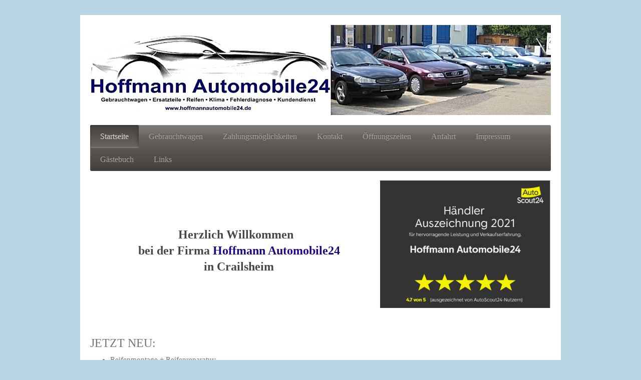

--- FILE ---
content_type: text/html; charset=UTF-8
request_url: https://www.hoffmannautomobile24.de/
body_size: 6543
content:
<!DOCTYPE html>
<html lang="de"  ><head prefix="og: http://ogp.me/ns# fb: http://ogp.me/ns/fb# business: http://ogp.me/ns/business#">
    <meta http-equiv="Content-Type" content="text/html; charset=utf-8"/>
    <meta name="generator" content="IONOS MyWebsite"/>
        
    <link rel="dns-prefetch" href="//cdn.website-start.de/"/>
    <link rel="dns-prefetch" href="//102.mod.mywebsite-editor.com"/>
    <link rel="dns-prefetch" href="https://102.sb.mywebsite-editor.com/"/>
    <link rel="shortcut icon" href="https://www.hoffmannautomobile24.de/s/misc/favicon.png?1545058218"/>
        <link rel="apple-touch-icon" href="https://www.hoffmannautomobile24.de/s/misc/touchicon.png?1545057958"/>
        <title>Hoffmann Automobile 24 - Startseite</title>
    <style type="text/css">@media screen and (max-device-width: 1024px) {.diyw a.switchViewWeb {display: inline !important;}}</style>
    <style type="text/css">@media screen and (min-device-width: 1024px) {
            .mediumScreenDisabled { display:block }
            .smallScreenDisabled { display:block }
        }
        @media screen and (max-device-width: 1024px) { .mediumScreenDisabled { display:none } }
        @media screen and (max-device-width: 568px) { .smallScreenDisabled { display:none } }
                @media screen and (min-width: 1024px) {
            .mobilepreview .mediumScreenDisabled { display:block }
            .mobilepreview .smallScreenDisabled { display:block }
        }
        @media screen and (max-width: 1024px) { .mobilepreview .mediumScreenDisabled { display:none } }
        @media screen and (max-width: 568px) { .mobilepreview .smallScreenDisabled { display:none } }</style>
    <meta name="viewport" content="width=device-width, initial-scale=1, maximum-scale=1, minimal-ui"/>

<meta name="format-detection" content="telephone=no"/>
        <meta name="robots" content="index,follow"/>
        <link href="//cdn.website-start.de/templates/2001/style.css?1763478093678" rel="stylesheet" type="text/css"/>
    <link href="https://www.hoffmannautomobile24.de/s/style/theming.css?1691750116" rel="stylesheet" type="text/css"/>
    <link href="//cdn.website-start.de/app/cdn/min/group/web.css?1763478093678" rel="stylesheet" type="text/css"/>
<link href="//cdn.website-start.de/app/cdn/min/moduleserver/css/de_DE/common,counter?1763478093678" rel="stylesheet" type="text/css"/>
    <link href="//cdn.website-start.de/app/cdn/min/group/mobilenavigation.css?1763478093678" rel="stylesheet" type="text/css"/>
    <link href="https://102.sb.mywebsite-editor.com/app/logstate2-css.php?site=128572328&amp;t=1768950905" rel="stylesheet" type="text/css"/>

<script type="text/javascript">
    /* <![CDATA[ */
var stagingMode = '';
    /* ]]> */
</script>
<script src="https://102.sb.mywebsite-editor.com/app/logstate-js.php?site=128572328&amp;t=1768950905"></script>

    <link href="//cdn.website-start.de/templates/2001/print.css?1763478093678" rel="stylesheet" media="print" type="text/css"/>
    <script type="text/javascript">
    /* <![CDATA[ */
    var systemurl = 'https://102.sb.mywebsite-editor.com/';
    var webPath = '/';
    var proxyName = '';
    var webServerName = 'www.hoffmannautomobile24.de';
    var sslServerUrl = 'https://www.hoffmannautomobile24.de';
    var nonSslServerUrl = 'http://www.hoffmannautomobile24.de';
    var webserverProtocol = 'http://';
    var nghScriptsUrlPrefix = '//102.mod.mywebsite-editor.com';
    var sessionNamespace = 'DIY_SB';
    var jimdoData = {
        cdnUrl:  '//cdn.website-start.de/',
        messages: {
            lightBox: {
    image : 'Bild',
    of: 'von'
}

        },
        isTrial: 0,
        pageId: 918823973    };
    var script_basisID = "128572328";

    diy = window.diy || {};
    diy.web = diy.web || {};

        diy.web.jsBaseUrl = "//cdn.website-start.de/s/build/";

    diy.context = diy.context || {};
    diy.context.type = diy.context.type || 'web';
    /* ]]> */
</script>

<script type="text/javascript" src="//cdn.website-start.de/app/cdn/min/group/web.js?1763478093678" crossorigin="anonymous"></script><script type="text/javascript" src="//cdn.website-start.de/s/build/web.bundle.js?1763478093678" crossorigin="anonymous"></script><script type="text/javascript" src="//cdn.website-start.de/app/cdn/min/group/mobilenavigation.js?1763478093678" crossorigin="anonymous"></script><script src="//cdn.website-start.de/app/cdn/min/moduleserver/js/de_DE/common,counter?1763478093678"></script>
<script type="text/javascript" src="https://cdn.website-start.de/proxy/apps/us0gee/resource/dependencies/"></script><script type="text/javascript">
                    if (typeof require !== 'undefined') {
                        require.config({
                            waitSeconds : 10,
                            baseUrl : 'https://cdn.website-start.de/proxy/apps/us0gee/js/'
                        });
                    }
                </script><script type="text/javascript" src="//cdn.website-start.de/app/cdn/min/group/pfcsupport.js?1763478093678" crossorigin="anonymous"></script>    <meta property="og:type" content="business.business"/>
    <meta property="og:url" content="https://www.hoffmannautomobile24.de/"/>
    <meta property="og:title" content="Hoffmann Automobile 24 - Startseite"/>
                <meta property="og:image" content="https://www.hoffmannautomobile24.de/s/misc/logo.jpg?t=1764748408"/>
        <meta property="business:contact_data:country_name" content="Deutschland"/>
    <meta property="business:contact_data:street_address" content="Gaildorfer Strasse 120/1"/>
    <meta property="business:contact_data:locality" content="Crailsheim"/>
    
    <meta property="business:contact_data:email" content="inf0@hoffmannautomobile24.de"/>
    <meta property="business:contact_data:postal_code" content="74564"/>
    <meta property="business:contact_data:phone_number" content="+49 7951 9740848"/>
    <meta property="business:contact_data:fax_number" content="+49 7951 9740848"/>
    
<meta property="business:hours:day" content="MONDAY"/><meta property="business:hours:start" content="08:00"/><meta property="business:hours:end" content="12:00"/><meta property="business:hours:day" content="TUESDAY"/><meta property="business:hours:start" content="08:00"/><meta property="business:hours:end" content="12:00"/><meta property="business:hours:day" content="WEDNESDAY"/><meta property="business:hours:start" content="08:00"/><meta property="business:hours:end" content="12:00"/><meta property="business:hours:day" content="THURSDAY"/><meta property="business:hours:start" content="08:00"/><meta property="business:hours:end" content="12:00"/><meta property="business:hours:day" content="FRIDAY"/><meta property="business:hours:start" content="08:00"/><meta property="business:hours:end" content="12:00"/><meta property="business:hours:day" content="MONDAY"/><meta property="business:hours:start" content="13:00"/><meta property="business:hours:end" content="17:00"/><meta property="business:hours:day" content="TUESDAY"/><meta property="business:hours:start" content="13:00"/><meta property="business:hours:end" content="17:00"/><meta property="business:hours:day" content="WEDNESDAY"/><meta property="business:hours:start" content="13:00"/><meta property="business:hours:end" content="17:00"/><meta property="business:hours:day" content="THURSDAY"/><meta property="business:hours:start" content="13:00"/><meta property="business:hours:end" content="17:00"/><meta property="business:hours:day" content="FRIDAY"/><meta property="business:hours:start" content="13:00"/><meta property="business:hours:end" content="17:00"/></head>


<body class="body diyBgActive  startpage cc-pagemode-default diyfeNoSidebar diy-market-de_DE" data-pageid="918823973" id="page-918823973">
    
    <div class="diyw">
        <div class="diyweb diywebClark">
	<div class="diyfeMobileNav">
		
<nav id="diyfeMobileNav" class="diyfeCA diyfeCA2" role="navigation">
    <a title="Navigation aufklappen/zuklappen">Navigation aufklappen/zuklappen</a>
    <ul class="mainNav1"><li class="current hasSubNavigation"><a data-page-id="918823973" href="https://www.hoffmannautomobile24.de/" class="current level_1"><span>Startseite</span></a></li><li class=" hasSubNavigation"><a data-page-id="918823975" href="https://www.hoffmannautomobile24.de/gebrauchtwagen/" class=" level_1"><span>Gebrauchtwagen</span></a></li><li class=" hasSubNavigation"><a data-page-id="918908981" href="https://www.hoffmannautomobile24.de/zahlungsmöglichkeiten/" class=" level_1"><span>Zahlungsmöglichkeiten</span></a></li><li class=" hasSubNavigation"><a data-page-id="918823980" href="https://www.hoffmannautomobile24.de/kontakt/" class=" level_1"><span>Kontakt</span></a></li><li class=" hasSubNavigation"><a data-page-id="918823981" href="https://www.hoffmannautomobile24.de/öffnungszeiten/" class=" level_1"><span>Öffnungszeiten</span></a></li><li class=" hasSubNavigation"><a data-page-id="918823982" href="https://www.hoffmannautomobile24.de/anfahrt/" class=" level_1"><span>Anfahrt</span></a></li><li class=" hasSubNavigation"><a data-page-id="918823983" href="https://www.hoffmannautomobile24.de/impressum/" class=" level_1"><span>Impressum</span></a><span class="diyfeDropDownSubOpener">&nbsp;</span><div class="diyfeDropDownSubList diyfeCA diyfeCA3"><ul class="mainNav2"><li class=" hasSubNavigation"><a data-page-id="918906512" href="https://www.hoffmannautomobile24.de/impressum/agb/" class=" level_2"><span>AGB</span></a></li><li class=" hasSubNavigation"><a data-page-id="918906526" href="https://www.hoffmannautomobile24.de/impressum/datenschutz/" class=" level_2"><span>Datenschutz</span></a></li><li class=" hasSubNavigation"><a data-page-id="918906527" href="https://www.hoffmannautomobile24.de/impressum/widerrufsrecht/" class=" level_2"><span>Widerrufsrecht</span></a></li></ul></div></li><li class=" hasSubNavigation"><a data-page-id="918909607" href="https://www.hoffmannautomobile24.de/gästebuch/" class=" level_1"><span>Gästebuch</span></a></li><li class=" hasSubNavigation"><a data-page-id="920158135" href="https://www.hoffmannautomobile24.de/links/" class=" level_1"><span>Links</span></a></li></ul></nav>
	</div>
	<div class="diywebEmotionHeader">
		<div class="diywebLiveArea">
			<div class="diywebMainGutter">

				<div class="diyfeGE">
					<div class="diywebGutter">
						
<style type="text/css" media="all">
.diyw div#emotion-header {
        max-width: 920px;
        max-height: 180px;
                background: #eeeeee;
    }

.diyw div#emotion-header-title-bg {
    left: 0%;
    top: 65%;
    width: 100%;
    height: 8%;

    background-color: #FFFFFF;
    opacity: 0.50;
    filter: alpha(opacity = 50);
    display: none;}
.diyw img#emotion-header-logo {
    left: 0.00%;
    top: 9.95%;
    background: transparent;
            width: 33.59%;
        height: 83.89%;
                    display: none;
    }

.diyw div#emotion-header strong#emotion-header-title {
    left: 39%;
    top: 79%;
    color: #6F6464;
        font: normal normal 24px/120% Helvetica, 'Helvetica Neue', 'Trebuchet MS', sans-serif;
}

.diyw div#emotion-no-bg-container{
    max-height: 180px;
}

.diyw div#emotion-no-bg-container .emotion-no-bg-height {
    margin-top: 19.57%;
}
</style>
<div id="emotion-header" data-action="loadView" data-params="active" data-imagescount="1">
            <img src="https://www.hoffmannautomobile24.de/s/img/emotionheader.jpg?1527324391.920px.180px" id="emotion-header-img" alt=""/>
            
        <div id="ehSlideshowPlaceholder">
            <div id="ehSlideShow">
                <div class="slide-container">
                                        <div style="background-color: #eeeeee">
                            <img src="https://www.hoffmannautomobile24.de/s/img/emotionheader.jpg?1527324391.920px.180px" alt=""/>
                        </div>
                                    </div>
            </div>
        </div>


        <script type="text/javascript">
        //<![CDATA[
                diy.module.emotionHeader.slideShow.init({ slides: [{"url":"https:\/\/www.hoffmannautomobile24.de\/s\/img\/emotionheader.jpg?1527324391.920px.180px","image_alt":"","bgColor":"#eeeeee"}] });
        //]]>
        </script>

    
                        <a href="https://www.hoffmannautomobile24.de/">
        
                    <img id="emotion-header-logo" src="https://www.hoffmannautomobile24.de/s/misc/logo.jpg?t=1764748408" alt=""/>
        
                    </a>
            
    
            <strong id="emotion-header-title" style="text-align: left"></strong>
                    <div class="notranslate">
                <svg xmlns="http://www.w3.org/2000/svg" version="1.1" id="emotion-header-title-svg" viewBox="0 0 920 180" preserveAspectRatio="xMinYMin meet"><text style="font-family:Helvetica, 'Helvetica Neue', 'Trebuchet MS', sans-serif;font-size:24px;font-style:normal;font-weight:normal;fill:#6F6464;line-height:1.2em;"><tspan x="0" style="text-anchor: start" dy="0.95em"> </tspan></text></svg>
            </div>
            
    
    <script type="text/javascript">
    //<![CDATA[
    (function ($) {
        function enableSvgTitle() {
                        var titleSvg = $('svg#emotion-header-title-svg'),
                titleHtml = $('#emotion-header-title'),
                emoWidthAbs = 920,
                emoHeightAbs = 180,
                offsetParent,
                titlePosition,
                svgBoxWidth,
                svgBoxHeight;

                        if (titleSvg.length && titleHtml.length) {
                offsetParent = titleHtml.offsetParent();
                titlePosition = titleHtml.position();
                svgBoxWidth = titleHtml.width();
                svgBoxHeight = titleHtml.height();

                                titleSvg.get(0).setAttribute('viewBox', '0 0 ' + svgBoxWidth + ' ' + svgBoxHeight);
                titleSvg.css({
                   left: Math.roundTo(100 * titlePosition.left / offsetParent.width(), 3) + '%',
                   top: Math.roundTo(100 * titlePosition.top / offsetParent.height(), 3) + '%',
                   width: Math.roundTo(100 * svgBoxWidth / emoWidthAbs, 3) + '%',
                   height: Math.roundTo(100 * svgBoxHeight / emoHeightAbs, 3) + '%'
                });

                titleHtml.css('visibility','hidden');
                titleSvg.css('visibility','visible');
            }
        }

        
            var posFunc = function($, overrideSize) {
                var elems = [], containerWidth, containerHeight;
                                    elems.push({
                        selector: '#emotion-header-title',
                        overrideSize: true,
                        horPos: 39,
                        vertPos: 79                    });
                    lastTitleWidth = $('#emotion-header-title').width();
                                                elems.push({
                    selector: '#emotion-header-title-bg',
                    horPos: 0,
                    vertPos: 70                });
                                
                containerWidth = parseInt('920');
                containerHeight = parseInt('180');

                for (var i = 0; i < elems.length; ++i) {
                    var el = elems[i],
                        $el = $(el.selector),
                        pos = {
                            left: el.horPos,
                            top: el.vertPos
                        };
                    if (!$el.length) continue;
                    var anchorPos = $el.anchorPosition();
                    anchorPos.$container = $('#emotion-header');

                    if (overrideSize === true || el.overrideSize === true) {
                        anchorPos.setContainerSize(containerWidth, containerHeight);
                    } else {
                        anchorPos.setContainerSize(null, null);
                    }

                    var pxPos = anchorPos.fromAnchorPosition(pos),
                        pcPos = anchorPos.toPercentPosition(pxPos);

                    var elPos = {};
                    if (!isNaN(parseFloat(pcPos.top)) && isFinite(pcPos.top)) {
                        elPos.top = pcPos.top + '%';
                    }
                    if (!isNaN(parseFloat(pcPos.left)) && isFinite(pcPos.left)) {
                        elPos.left = pcPos.left + '%';
                    }
                    $el.css(elPos);
                }

                // switch to svg title
                enableSvgTitle();
            };

                        var $emotionImg = jQuery('#emotion-header-img');
            if ($emotionImg.length > 0) {
                // first position the element based on stored size
                posFunc(jQuery, true);

                // trigger reposition using the real size when the element is loaded
                var ehLoadEvTriggered = false;
                $emotionImg.one('load', function(){
                    posFunc(jQuery);
                    ehLoadEvTriggered = true;
                                        diy.module.emotionHeader.slideShow.start();
                                    }).each(function() {
                                        if(this.complete || typeof this.complete === 'undefined') {
                        jQuery(this).load();
                    }
                });

                                noLoadTriggeredTimeoutId = setTimeout(function() {
                    if (!ehLoadEvTriggered) {
                        posFunc(jQuery);
                    }
                    window.clearTimeout(noLoadTriggeredTimeoutId)
                }, 5000);//after 5 seconds
            } else {
                jQuery(function(){
                    posFunc(jQuery);
                });
            }

                        if (jQuery.isBrowser && jQuery.isBrowser.ie8) {
                var longTitleRepositionCalls = 0;
                longTitleRepositionInterval = setInterval(function() {
                    if (lastTitleWidth > 0 && lastTitleWidth != jQuery('#emotion-header-title').width()) {
                        posFunc(jQuery);
                    }
                    longTitleRepositionCalls++;
                    // try this for 5 seconds
                    if (longTitleRepositionCalls === 5) {
                        window.clearInterval(longTitleRepositionInterval);
                    }
                }, 1000);//each 1 second
            }

            }(jQuery));
    //]]>
    </script>

    </div>

					</div>
				</div>

			</div>
		</div>
	</div>

	<div class="diywebNav diywebNavHorizontal diywebNavMain diywebNav1">
		<div class="diywebLiveArea">
			<div class="diywebMainGutter">

				<div class="diyfeGE diyfeCA diyfeCA2">
					<div class="diywebGutter">
						<div class="webnavigation"><ul id="mainNav1" class="mainNav1"><li class="navTopItemGroup_1"><a data-page-id="918823973" href="https://www.hoffmannautomobile24.de/" class="current level_1"><span>Startseite</span></a></li><li class="navTopItemGroup_2"><a data-page-id="918823975" href="https://www.hoffmannautomobile24.de/gebrauchtwagen/" class="level_1"><span>Gebrauchtwagen</span></a></li><li class="navTopItemGroup_3"><a data-page-id="918908981" href="https://www.hoffmannautomobile24.de/zahlungsmöglichkeiten/" class="level_1"><span>Zahlungsmöglichkeiten</span></a></li><li class="navTopItemGroup_4"><a data-page-id="918823980" href="https://www.hoffmannautomobile24.de/kontakt/" class="level_1"><span>Kontakt</span></a></li><li class="navTopItemGroup_5"><a data-page-id="918823981" href="https://www.hoffmannautomobile24.de/öffnungszeiten/" class="level_1"><span>Öffnungszeiten</span></a></li><li class="navTopItemGroup_6"><a data-page-id="918823982" href="https://www.hoffmannautomobile24.de/anfahrt/" class="level_1"><span>Anfahrt</span></a></li><li class="navTopItemGroup_7"><a data-page-id="918823983" href="https://www.hoffmannautomobile24.de/impressum/" class="level_1"><span>Impressum</span></a></li><li class="navTopItemGroup_8"><a data-page-id="918909607" href="https://www.hoffmannautomobile24.de/gästebuch/" class="level_1"><span>Gästebuch</span></a></li><li class="navTopItemGroup_9"><a data-page-id="920158135" href="https://www.hoffmannautomobile24.de/links/" class="level_1"><span>Links</span></a></li></ul></div>
					</div>
				</div>

			</div>
		</div>
	</div>

	<div class="diywebContent">
		<div class="diywebLiveArea">
			<div class="diywebMainGutter">
				<div class="diyfeGridGroup diyfeCA diyfeCA1">
					<div class="diywebMain diyfeGE">
						<div class="diywebGutter">
							
        <div id="content_area">
        	<div id="content_start"></div>
        	
        
        <div id="matrix_1023330304" class="sortable-matrix" data-matrixId="1023330304"><div class="n module-type-textWithImage diyfeLiveArea "> 
<div class="clearover " id="textWithImage-5816255311">
<div class="align-container imgright imgblock" style="max-width: 100%; width: 340px;">
    <a class="imagewrapper" href="https://www.hoffmannautomobile24.de/s/cc_images/teaserbox_2492377397.png?t=1614852171" rel="lightbox[5816255311]">
        <img src="https://www.hoffmannautomobile24.de/s/cc_images/cache_2492377397.png?t=1614852171" id="image_5816255311" alt="" style="width:100%"/>
    </a>


</div> 
<div class="textwrapper">
<h2 style="text-align: center;"> </h2>
<h2 style="text-align: center;"> </h2>
<h2 style="text-align: center;"> </h2>
<h2 style="text-align: center;">   Herzlich Willkommen</h2>
<h2 style="text-align: center;">     bei der Firma <span style="color:#1F077F;" wfd-id="534">Hoffmann Automobile24</span></h2>
<h2 style="text-align: center;">     in Crailsheim</h2>
<p> </p>
</div>
</div> 
<script type="text/javascript">
    //<![CDATA[
    jQuery(document).ready(function($){
        var $target = $('#textWithImage-5816255311');

        if ($.fn.swipebox && Modernizr.touch) {
            $target
                .find('a[rel*="lightbox"]')
                .addClass('swipebox')
                .swipebox();
        } else {
            $target.tinyLightbox({
                item: 'a[rel*="lightbox"]',
                cycle: false,
                hideNavigation: true
            });
        }
    });
    //]]>
</script>
 </div><div class="n module-type-text diyfeLiveArea "> <p align="center" style="text-align:center;"> </p>
<p><span style="font-size: 24px;">J</span><span style="font-size: 24px;">ETZT NEU:  </span></p>
<ul wfd-id="545">
<li wfd-id="551">
<p>Reifenmontage + Reifenreparatur:</p>
</li>
<li wfd-id="550">
<p>Ölservice </p>
</li>
<li wfd-id="549">
<p>Kundendienst</p>
</li>
<li wfd-id="548">
<p>Klimaanlagen-Service</p>
</li>
<li wfd-id="547">
<p>Fehlerdiagnose</p>
</li>
<li wfd-id="547">
<p>Reparaturen jeglicher Art</p>
</li>
<li wfd-id="546">
<p>...und vieles mehr!</p>
</li>
</ul>
<p> </p>
<p><span style="font-size: 24px;" wfd-id="544">BEI UNS ERHALTEN SIE:</span></p>
<ul wfd-id="541">
<li wfd-id="543">
<p>gute, geprüfte und zuverlässige Gebrauchtwagen</p>
</li>
<li wfd-id="542">
<p>Preiswerte Ersatzteile namhafter Hersteller </p>
</li>
</ul>
<p><span style="font-size: 24px;" wfd-id="540">WIR BIETEN IHNEN:</span></p>
<ul wfd-id="535">
<li wfd-id="539">
<p>eine gute und ehrliche Beratung</p>
</li>
<li wfd-id="538">
<p>einen guten Service </p>
</li>
<li wfd-id="537">
<p>schnelle Lieferung von Ersatzteilen</p>
</li>
<li wfd-id="536">
<p>Faire Preise</p>
</li>
</ul>
<p style="line-height: normal;"><span style="font-size: 14pt;" wfd-id="534"> </span></p>
<p> </p> </div><div class="n module-type-hr diyfeLiveArea "> <div style="padding: 0px 0px">
    <div class="hr"></div>
</div>
 </div><div class="n module-type-remoteModule-counter diyfeLiveArea ">             <div id="modul_5776207152_content"><div id="NGH5776207152_" class="counter apsinth-clear">
		<div class="ngh-counter ngh-counter-skin-05a" style="height:20px"><div class="char" style="background-position:-120px 0px;width:15px;height:20px"></div><div class="char" style="background-position:-135px 0px;width:15px;height:20px"></div><div class="char" style="background-position:-90px 0px;width:15px;height:20px"></div><div class="char" style="width:15px;height:20px"></div><div class="char" style="background-position:-120px 0px;width:15px;height:20px"></div></div>		<div class="apsinth-clear"></div>
</div>
</div><script>/* <![CDATA[ */var __NGHModuleInstanceData5776207152 = __NGHModuleInstanceData5776207152 || {};__NGHModuleInstanceData5776207152.server = 'http://102.mod.mywebsite-editor.com';__NGHModuleInstanceData5776207152.data_web = {"content":90719};var m = mm[5776207152] = new Counter(5776207152,1813,'counter');if (m.initView_main != null) m.initView_main();/* ]]> */</script>
         </div></div>
        
        
        </div>
						</div>
					</div>

					<div class="diywebSecondary diyfeCA diyfeCA3 diyfeGE">
						<div class="diywebNav diywebNav23">
							<div class="diywebGutter">
								<div class="webnavigation"></div>
							</div>
						</div>
						<div class="diywebSidebar">
							<div class="diywebGutter">
								
							</div>
						</div><!-- .diywebSidebar -->
					</div><!-- .diywebSecondary -->

				</div><!-- .diyfeGridGroup -->

			</div><!-- .diywebMainGutter -->
		</div>
	</div><!-- .diywebContent -->

	<div class="diywebFooter">
		<div class="diywebLiveArea">
			<div class="diywebMainGutter">

				<div class="diyfeGE diyfeCA diyfeCA4 diywebPull">
					<div class="diywebGutter">
						<div id="contentfooter">
    <div class="leftrow">
                        <a rel="nofollow" href="javascript:window.print();">
                    <img class="inline" height="14" width="18" src="//cdn.website-start.de/s/img/cc/printer.gif" alt=""/>
                    Druckversion                </a> <span class="footer-separator">|</span>
                <a href="https://www.hoffmannautomobile24.de/sitemap/">Sitemap</a>
            </div>
    <script type="text/javascript">
        window.diy.ux.Captcha.locales = {
            generateNewCode: 'Neuen Code generieren',
            enterCode: 'Bitte geben Sie den Code ein'
        };
        window.diy.ux.Cap2.locales = {
            generateNewCode: 'Neuen Code generieren',
            enterCode: 'Bitte geben Sie den Code ein'
        };
    </script>
    <div class="rightrow">
                    <span class="loggedout">
                <a rel="nofollow" id="login" href="https://login.1and1-editor.com/128572328/www.hoffmannautomobile24.de/de?pageId=918823973">
                    Login                </a>
            </span>
                <p><a class="diyw switchViewWeb" href="javascript:switchView('desktop');">Webansicht</a><a class="diyw switchViewMobile" href="javascript:switchView('mobile');">Mobile-Ansicht</a></p>
                <span class="loggedin">
            <a rel="nofollow" id="logout" href="https://102.sb.mywebsite-editor.com/app/cms/logout.php">Logout</a> <span class="footer-separator">|</span>
            <a rel="nofollow" id="edit" href="https://102.sb.mywebsite-editor.com/app/128572328/918823973/">Seite bearbeiten</a>
        </span>
    </div>
</div>
            <div id="loginbox" class="hidden">
                <script type="text/javascript">
                    /* <![CDATA[ */
                    function forgotpw_popup() {
                        var url = 'https://passwort.1und1.de/xml/request/RequestStart';
                        fenster = window.open(url, "fenster1", "width=600,height=400,status=yes,scrollbars=yes,resizable=yes");
                        // IE8 doesn't return the window reference instantly or at all.
                        // It may appear the call failed and fenster is null
                        if (fenster && fenster.focus) {
                            fenster.focus();
                        }
                    }
                    /* ]]> */
                </script>
                                <img class="logo" src="//cdn.website-start.de/s/img/logo.gif" alt="IONOS" title="IONOS"/>

                <div id="loginboxOuter"></div>
            </div>
        

					</div>
				</div>

			</div>
		</div>
	</div><!-- .diywebFooter -->

</div><!-- .diyweb -->    </div>

    
    </body>


<!-- rendered at Wed, 03 Dec 2025 08:53:28 +0100 -->
</html>
